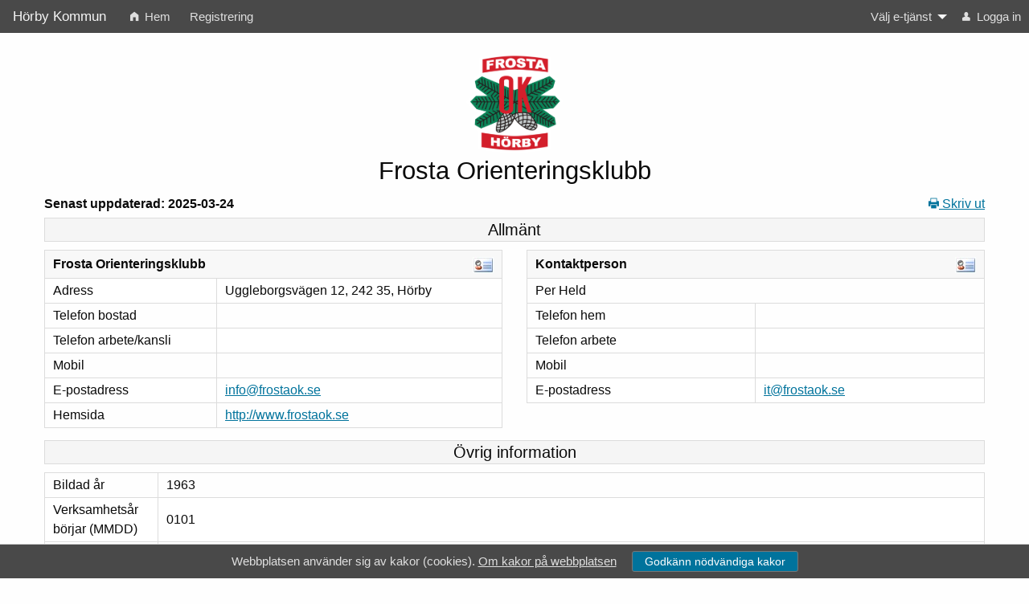

--- FILE ---
content_type: text/html; charset=utf-8
request_url: https://fri.horby.se/forening/visapublik.aspx?id=FRO-ORI
body_size: 111654
content:


<!DOCTYPE html>

<html lang="sv">

<head><meta name="description" content="Association catalig online with FRI Web-association" /><meta http-equiv="x-ua-compatible" content="ie=edge" /><meta name="viewport" content="width=device-width, initial-scale=1.0" /><meta http-equiv="content-type" content="text/html; charset=utf-8" /><title>
	FRI - Webb-Förening
</title><link href="favicon.ico" rel="shortcut icon" type="image/x-icon" /><link href="/forening/styles/AssociationCss?v=ewjJxILb-bLnsbns3rfKcg149i0MuCljCE8szX5xaEY1" rel="stylesheet"/>
<link href="/forening/styles/foundation-icons/FoundationIcons?v=-6_zzR_BwLqFqCPKpXxa56eDHYlTBHOUql5yYn8-ikw1" rel="stylesheet"/>
<script src="/forening/bundles/jQueryJs?v=6kx5U6bcbvmEIdslc6n60GegONB4IyugICsELP4AqJ01"></script>
<script src='/forening/bundles/jQueryUi?v=zP5zW7e-DddUjR-edmBTHUfQV1i9D2B4iBzZ0DN9zcw1' defer></script>
<script src='/forening/bundles/Association?v=Pr91HgoMvX8QyDlkWkCo91LM9tpKyjEJyFgKH_99rBI1' defer></script>
<script src='/forening/bundles/Foundation?v=GxIh_F20rZQ83SAeqFPoZ3k5sN-v80W9UapTwWzedpo1' defer></script>
<link href="https://fonts.googleapis.com/css?family=Open+Sans:300,300i,400,400i,600,600i,700,700i,800" rel="stylesheet" /><link href="https://fonts.googleapis.com/css?family=Lato:100,100i,300,300i,400,400i,700,700i" rel="stylesheet" /><link href="https://fonts.googleapis.com/css?family=Montserrat:300,400,600,700,900" rel="stylesheet" />

<style id="theme"></style></head>


<body>

    <form method="post" action="./visapublik.aspx?id=FRO-ORI" id="form1">
<div class="aspNetHidden">
<input type="hidden" name="__EVENTTARGET" id="__EVENTTARGET" value="" />
<input type="hidden" name="__EVENTARGUMENT" id="__EVENTARGUMENT" value="" />
<input type="hidden" name="__VIEWSTATE" id="__VIEWSTATE" value="Z9tETwiXwAJ4tatx7rx0Ojs3NAPnw8vpheL4P3oKHp8ByptQmaUypCD/6lyYdBdZS2RyRPms/6R+QGrUqPCuDmcHFzzlxqeY8bl+wjyWYHc8ASQ/rBQGwBQg7F92bGcdforLLWblDO3C/n9p4vSEb9LVnTco95T39WHxO3OKOqrEFd8MPSf63UoUkXpDhTtgqp3t+qu5SFTjubgK3GOnlpF53Cz3OSb/ZB0baIjEJg9ByWKLmAGrjXotfexDPpvV9e98jZwq63uq0xdRCJ9+VpaluZEaI+CBrpBPKKctA02Kdm+ltnWVu5yzoaq7/RtDVBzQj6O9c8lzeVkMxv/6a/Y8h5YOuC1ovyCfYEGP3WoPP3i2DbLJruimTmipwOKEtjbqC0/yiLy+PtW7v7WwSNHtWjm+tdHoUgTt11Ux/WBzSqS6NI5/Zx5+iHNpmd7V7mnCvXatTTKZp4eZuUtkPiRBv9LAHcBiMvJtgLXOd4d8gJ5AIpVl+wghTpwwhHg/eCixfWCcMzVDGYp3Y+3N8+9VL83Zf3k2iAP/lnKhJXhK+yY+JD4dmwiVWRYhU/xurB6SsAvblNdP8qEwLP8WyBgiEvJh47Qm69xiwbg5NEPzPcyidH4qjNlV2M+/0558+q4vJMfroCuvViIO9v1oI0bBtjj2ZpizQgiRJJavVYLCKQoCM5aL5t5Cy0zCtchLvRCS1f518bbyhH6Jh9eWOC1QCOvayzIkb1qXeOoN2eknxQk3QIbJWfDsoCrI3RzXn6DhqnD/bw6WzDreVlZy04i53mwHswYsn+CIF0LkeL+ZWdJ8pU9BNVV/I44+77xO4YbnMr6f++Tj/WpjBL6x+2P3iidXb5Rx2wuC4MhDyslP6sIbQEOprdip0n9wJ+DQCS6Igy5iG0u0cHhFwmqhHeDclNmSMMRHJB3p4H5YtA+1YzmYO1QV49ISQxEGCj3tGlJ4WrY0IIjqJFSqktBJBmEt0vfht8zO/xzMhxIAAkuMi/FWNcewKS6CfHneMaL2q6UC799FpGpOuOGUZW101TthHz7HtXDzD98jpehCCMxAbGeCsmKW1tbq3thi+0bVSXgmEy9CqqHmYpJ7/fPmz97+k4OFHjoYzpBfmpedqQqPqzLu0MOVPXV3doPWtGcYX9V672L52ixFKZNw1ZqQY6fdqS4G2R6Yy1CzLFc2IefzN/Td6ZCc/IMfrl+MIBvLnHaWjtaX4yr3AJ/+UQKeX1yN21ucs7tkciauRg/gxxkq4W9JseV22+w+3l/+Oj20LkDQ2ylg/ocOiSwL/eyvE9voTTCCqVVwoWH6Qv1aMXQnzTW2o+TGcJFtGAP/4vj4XnkE5v9qfx3esvgtsJ4zGLswl8CG94DyR9pSbJTSmxmUHyIhV2m/5E4zCnjKAtUN0d2uwjTbfJAquLhaR46Epg==" />
</div>

<script type="text/javascript">
//<![CDATA[
var theForm = document.forms['form1'];
if (!theForm) {
    theForm = document.form1;
}
function __doPostBack(eventTarget, eventArgument) {
    if (!theForm.onsubmit || (theForm.onsubmit() != false)) {
        theForm.__EVENTTARGET.value = eventTarget;
        theForm.__EVENTARGUMENT.value = eventArgument;
        theForm.submit();
    }
}
//]]>
</script>


<script src="/forening/WebResource.axd?d=pynGkmcFUV13He1Qd6_TZGVvZU1Iw2EczMUgEyviASqYm1pozZDcLjvZlJgPhmMJD-_G4GkCNU3c5kVivZlX0A2&amp;t=638901613900000000" type="text/javascript"></script>


<script type="text/javascript">
//<![CDATA[
var __cultureInfo = {"name":"sv-SE","numberFormat":{"CurrencyDecimalDigits":2,"CurrencyDecimalSeparator":",","IsReadOnly":false,"CurrencyGroupSizes":[3],"NumberGroupSizes":[3],"PercentGroupSizes":[3],"CurrencyGroupSeparator":" ","CurrencySymbol":"kr","NaNSymbol":"NaN","CurrencyNegativePattern":8,"NumberNegativePattern":1,"PercentPositivePattern":0,"PercentNegativePattern":0,"NegativeInfinitySymbol":"-∞","NegativeSign":"-","NumberDecimalDigits":2,"NumberDecimalSeparator":",","NumberGroupSeparator":" ","CurrencyPositivePattern":3,"PositiveInfinitySymbol":"∞","PositiveSign":"+","PercentDecimalDigits":2,"PercentDecimalSeparator":",","PercentGroupSeparator":" ","PercentSymbol":"%","PerMilleSymbol":"‰","NativeDigits":["0","1","2","3","4","5","6","7","8","9"],"DigitSubstitution":1},"dateTimeFormat":{"AMDesignator":"","Calendar":{"MinSupportedDateTime":"\/Date(-62135596800000)\/","MaxSupportedDateTime":"\/Date(253402297199999)\/","AlgorithmType":1,"CalendarType":1,"Eras":[1],"TwoDigitYearMax":2049,"IsReadOnly":false},"DateSeparator":"-","FirstDayOfWeek":1,"CalendarWeekRule":2,"FullDateTimePattern":"\u0027den \u0027d MMMM yyyy HH:mm:ss","LongDatePattern":"\u0027den \u0027d MMMM yyyy","LongTimePattern":"HH:mm:ss","MonthDayPattern":"\u0027den \u0027d MMMM","PMDesignator":"","RFC1123Pattern":"ddd, dd MMM yyyy HH\u0027:\u0027mm\u0027:\u0027ss \u0027GMT\u0027","ShortDatePattern":"yyyy-MM-dd","ShortTimePattern":"HH:mm","SortableDateTimePattern":"yyyy\u0027-\u0027MM\u0027-\u0027dd\u0027T\u0027HH\u0027:\u0027mm\u0027:\u0027ss","TimeSeparator":":","UniversalSortableDateTimePattern":"yyyy\u0027-\u0027MM\u0027-\u0027dd HH\u0027:\u0027mm\u0027:\u0027ss\u0027Z\u0027","YearMonthPattern":"MMMM yyyy","AbbreviatedDayNames":["sön","mån","tis","ons","tor","fre","lör"],"ShortestDayNames":["sö","må","ti","on","to","fr","lö"],"DayNames":["söndag","måndag","tisdag","onsdag","torsdag","fredag","lördag"],"AbbreviatedMonthNames":["jan","feb","mar","apr","maj","jun","jul","aug","sep","okt","nov","dec",""],"MonthNames":["januari","februari","mars","april","maj","juni","juli","augusti","september","oktober","november","december",""],"IsReadOnly":false,"NativeCalendarName":"Gregoriansk kalender","AbbreviatedMonthGenitiveNames":["jan","feb","mar","apr","maj","jun","jul","aug","sep","okt","nov","dec",""],"MonthGenitiveNames":["januari","februari","mars","april","maj","juni","juli","augusti","september","oktober","november","december",""]},"eras":[1,"A.D.",null,0]};//]]>
</script>

<script src="/forening/ScriptResource.axd?d=NJmAwtEo3Ipnlaxl6CMhvvuuuftvL_92pwaWzvFFvVQGjxtzIHHpvivQXEc8nSh7KAZuSCWhPNj4aT9Ht9To_9VkPI_JAPxlXaQ4h7GIE1_NtX6mpXn30qW_KSpHQZNppJ7NtDcTT_yTD9rn9FW8NBLtP-vRm41Pmrg3nBarlr41&amp;t=5c0e0825" type="text/javascript"></script>
<script src="/forening/ScriptResource.axd?d=dwY9oWetJoJoVpgL6Zq8OHshSbdzE1oMSYiY34A198qtEU68vIyRLU0bR-CLIcB2MmZ8rO-kO0hyt7AF1wTDPN9aOILDksK4CtByr7utopZQKq4laDyu0VYZgdoEa_YAHqcfDpXmkiWdkiI73AOq94wC21rOv06zYsBT86EZs2E1&amp;t=5c0e0825" type="text/javascript"></script>
<div class="aspNetHidden">

	<input type="hidden" name="__VIEWSTATEGENERATOR" id="__VIEWSTATEGENERATOR" value="CD6AF644" />
	<input type="hidden" name="__VIEWSTATEENCRYPTED" id="__VIEWSTATEENCRYPTED" value="" />
	<input type="hidden" name="__EVENTVALIDATION" id="__EVENTVALIDATION" value="cwRVe7CVTUG07ly+Nkbkpq7pjKjfYYi6oFLUVZBDWQv/rj6WOqrvnU8eB1cJxiw97cuT+OaZxaHsMRDvzsD/rHkPnJHdWVUCNsz3WgSoo2mPVOfrHvIaR2CzqJF2LMeSTRjI+erj+7URAYj+QZ6M/Q==" />
</div>

        <script type="text/javascript">
//<![CDATA[
Sys.WebForms.PageRequestManager._initialize('ctl00$ScriptManager1', 'form1', [], [], [], 90, 'ctl00');
//]]>
</script>


        <div id="mainMenu" class="hide-for-print">
            <div class="title-bar" data-responsive-toggle="example-menu" data-hide-for="large">
                <button type="button" title="Menu" class="menu-icon dark" data-toggle></button>
                <div class="title-bar-title">Hörby Kommun</div>
            </div>

            <div class="top-bar" id="example-menu">
                <div class="top-bar-left">
                    <ul class="menu vertical large-horizontal" data-dropdown-menu>
                        <li id="siteTitle" class="menu-text">Hörby Kommun</li>
                        
                        <li><a id="home" href="default.aspx" onkeyup="clickOnEnter(event, this);"><i class="fi-home tiny"></i> Hem</a></li>
                        <li id="menyRegistrera"><a href="registrera.aspx" onkeyup="clickOnEnter(event, this);">Registrering</a></li>
                        
                    </ul>
                </div>
                <div id="divMenyRight" class="top-bar-right">
                    <ul class="menu vertical large-horizontal" data-responsive-menu="accordion large-dropdown">
                        <li id="modulList">
                            <a id="modulLink" title="Välj e-tjänst" role="button">Välj e-tjänst</a>
                            
                            <ul id="modulMenu" class="menu vertical">
	<li data-type="modulechange-link"><a href="javascript:__doPostBack(&#39;ctl00$modulMenu&#39;,&#39;0&#39;)">Bokning</a></li><li data-type="modulechange-link"><a href="javascript:__doPostBack(&#39;ctl00$modulMenu&#39;,&#39;1&#39;)">S&#246;k bidrag</a></li>
</ul>                                    
                        </li>
                        <li id="liLogin"><a href="login.aspx" onkeyup="clickOnEnter(event, this);"><i class="fi-torso tiny"></i>  Logga in</a></li>
                        
                    </ul>
                </div>      
            </div>
        </div>
  
        <div class="main-content" id="divMain">

                
   
    <div class="row mt-3">
        <div class="columns small-12 text-center">
            
        </div>
    </div>

    <div id="contentWrapper">
	

        <div class="row content-header-row">
            <div class="small-12 columns text-center content-header"> 
                
                <img  title="Logotyp f&#246;r Frosta Orienteringsklubb" src="[data-uri]" alt="Logotyp f&#246;r Frosta Orienteringsklubb" class="associationLogo">       
                <h1>Frosta Orienteringsklubb</h1>
            </div>
        </div>
        
        <div class="row">
            <div class="small-8 medium-6 columns text-left">
                <strong>Senast uppdaterad: 2025-03-24</strong>
            </div>
            <div class="small-4 medium-6 columns text-right">
                <a href="javascript:void(0)" tabindex="0" onclick="window.print();" style="border-style:none;" class="hide-for-print noprint">
                    <i class="fi-print tiny"></i>
                    <span title="Skriv ut">Skriv ut</span>
                </a>
            </div>
        </div>

        <div class="row">
            <div class="small-12 columns text-center">
                <h5>Allm&#228;nt</h5>
            </div>
        </div>

        <div class="row">
            <div class="columns small-12 medium-6" >
                <table class="compact-table clean">
                    <thead><tr>
                        <th colspan="2">
                            <strong>Frosta Orienteringsklubb
                            <a class="float-right" onclick="window.open('vcard.aspx?kod=FRO-ORI'); return false;" href="#"><img title="Skapa kontaktkort (vcf-fil) för Frosta Orienteringsklubb" src="images/vcard.jpg" alt="Skapa kontaktkort (vcf-fil) för Frosta Orienteringsklubb"></a></strong>
                        </th>
                    </tr></thead>

                    <tr style=display:none;>
                        <td colspan="2"></td>
                    </tr>      
                                  
                    <tr>
                        <td>Adress</td>
                        <td>Uggleborgsvägen 12, 242 35, Hörby</td>
                    </tr>
                        
                    <tr>
                        <td>Telefon bostad</td>
                        <td><a title="Telefon bostad för Frosta Orienteringsklubb" href="tel:" ></a></td>
                    </tr> 
                       
                    <tr >
                        <td>Telefon arbete/kansli</td>
                        <td><a title="Telefon arbete/kansli för Frosta Orienteringsklubb" href="tel:" ></a></td>
                    </tr> 
                        
                    <tr>
                        <td>Mobil</td>
                        <td><a title="Mobil för Frosta Orienteringsklubb" href="tel:" ></a></td>
                    </tr> 
                        
                    <tr>
                        <td>E-postadress</td>
                        <td><a title="E-postadress för Frosta Orienteringsklubb" href="mailto:%69%6e%66%6f%40%66%72%6f%73%74%61%6f%6b%2e%73%65" >info@frostaok.se</a></td>
                    </tr> 
                        
                    <tr>
                        <td>Hemsida</td>
                        <td><a title="Hemsida för Frosta Orienteringsklubb" href="http://www.frostaok.se/" target='_blank'>http://www.frostaok.se</a></td>
                    </tr> 
                </table>
            </div>
            <div class="columns small-12 medium-6">
                <table class="compact-table clean" role="presentation">
                    <thead>
                        <tr>
                            <th colspan="2">
                                <strong>
                                    Kontaktperson
                                    <a class="float-right" onclick="window.open('vcard.aspx?kod=FRO-ORI&nr=3&typ=k'); return false;" href="#">
                                        <img title="Skapa kontaktkort (vcf-fil) för för Frosta Orienteringsklubb" src="images/vcard.jpg" alt="Skapa kontaktkort (vcf-fil) för Frosta Orienteringsklubb">
                                    </a>
                                </strong>
                            </th>
                        </tr>
                    </thead>
                    <tr>
                        <td colspan="2">
                            Per Held
                        </td>
                    </tr>
                    <tr style=display:none;>
                        <td>Adress</td>
                        <td></td></tr>
                    <tr>
                        <td>Telefon hem</td>
                        <td><a title="Telefon hem för Frosta Orienteringsklubb" href="tel:" ></a></td>
                    </tr> 
                    <tr >
                        <td>Telefon arbete</td>
                        <td><a title="Telefon arbete för Frosta Orienteringsklubb" href="tel:" ></a></td>
                    </tr>
                    <tr>
                        <td>Mobil</td>
                        <td><a title="Mobil för Frosta Orienteringsklubb" href="tel:" ></a></td>
                    </tr>
                    <tr>
                        <td>E-postadress</td>
                        <td><a title="E-postadress för Frosta Orienteringsklubb" href="mailto:%69%74%40%66%72%6f%73%74%61%6f%6b%2e%73%65" >it@frostaok.se</a></td>
                    </tr>
                    <tr style=display:none;>
                        <td>Hemsida</td>
                        <td><a title="Hemsida för Frosta Orienteringsklubb" href="http://www.frostaok.se/" target='_blank'>http://www.frostaok.se</a></td>
                    </tr> 
                </table>
            </div>
        </div>

        <!-- Övrig info -->
        <div class="row">
            <div class="small-12 columns text-center">
                <h5>Övrig information</h5>
            </div>
        </div>
        <div class="row">
            <div class="columns small-12">
                <table class="clean compact-table">
                    <tr>
                        <td>Bildad &#229;r</td>
                        <td>1963</td>
                    </tr>
                    <tr>
                        <td>Verksamhets&#229;r b&#246;rjar (MMDD)</td>
                        <td>0101</td>
                    </tr>
                    <tr>
                        <td>Riksorganisation</td>
                        <td>Sv. Orienteringsförbund</td>
                    </tr>
                    <tr>
                        <td>Verksamhet</td>
                        <td>Orientering</td>
                    </tr>
                    <tr>
                        <td>Kort beskrivning</td>
                        <td>Frosta OK är Hörby kommuns orienteringsklubb. Föreningen bildades 29 december 1963 genom en sammanslagning av Hörby BoIF och Satserups GF, och har idag ca 150 medlemmar i alla åldrar. Vi ordnar nybörjarkurser för ungdomar, träningar tillsammans med andra orienteringsklubbar i Mellanskåne, tävlingar och läger.Varje år anordnar vi Hörby Marknadslopp i anslutning till förmarknadskvällen. För mer information se vår hemsida.</td>
                    </tr>

                    
                </table>
            </div>
        </div>

        

        <div class="row" style=display:none;>
            <div class="small-12 columns text-center">
                <h5>Registrerade sektioner/lag</h5>
            </div>
        </div>

        <div class="row" style=display:none;>

            

        
        </div>

        <div class="row" style=display:none;>
            <div class="small-12 columns text-center">
                <h5>Registrerad moderförening</h5>
            </div>
            <div class="small-12 columns">
                
            </div>
        </div>

        

        <div class="row" >
            <div class="small-12 columns text-center">
                <h5>Länkar</h5>
            </div>

            <div class="small-12 columns">

                <a href="kundbokningar.aspx?id=FRO-ORI" title="Aktuella bokningar för Frosta Orienteringsklubb">Aktuella bokningar för <strong>Frosta Orienteringsklubb</strong></a><br/>
                <a href="http://fri.horby.se/bokning/" title="Sök lediga tider/bokningar i Hörby Kommun" target="_blank">Sök lediga tider/bokningar i  <strong>Hörby Kommun</strong></a><br/>
                <a href="http://fri.horby.se/bidrag/" title="Sök bidrag i Hörby Kommun" target="_blank">Sök bidrag i  <strong>Hörby Kommun</strong></a><br/>
                
            
            </div>
        </div>

        <div class="row hide-for-print" >
            <div class="small-12 columns text-center">
                <h5>Logga in</h5>
            </div>
            <div class="small-12 columns">
                <p><a href="login.aspx" title="Logga in">Logga in</a> för att se alla uppgifter om din förening.</p>
            </div>
        </div>

    
</div>



                <div class="row hide-for-print">
                    <div class="small-12 large-10 large-offset-1 columns text-center mb-3 mt-3 pt-1 text-small">
                        <span id="lblFotnot"> <a href="http://www.horby.se/fritidochnatur/Foreningar/Documents/Redigera föreningsuppgifter på webben 2016-01-01.pdf" target="_blank">Lathund för att redigera föreningsuppgifter på webben </a><div class='empty-row'></div>För frågor kontakta <a <a href="mailto:erika.wetterholtz@horby.se">Erika Wetterholtz</a> 0415-37 82 49<br /></span>
                    </div>
                </div>

                <div class="row">
                    
		        </div>

		        <hr style="width:65%" />
	
                <div class="row">
    	            <div id="divFRI" class="small-12 columns text-center">
                        <div style="font-size:x-small">
                            <span id="lblFRI"><b>FRI Webb-Förening</b><br /><b>FRI</b><sup>®</sup> är ett av <a href='https://www.idavall.se' target='blank'>Idavall Data AB</a> registrerat varumärke.<br /><a href='https://www.idavall.se/ContentPage?page=OmIdavallEtjanster' target='blank'>Tillgänglighetsredogörelse</a> <br />v 5.2.31</span>
                        </div>
                    </div>
                </div>
        </div>

        <div id="modalSpinner" class="full reveal" style="border:none; background:none; padding:0" data-reveal>
            <div style="height: 100%;">
                <div class="text-center" style="height: 100%;">
                    <div class="loading">
                        <div class="loadingcontent">
                            <div class="spinner" style="">
                                <div class="rect1"></div>
                                <div class="rect2"></div>
                                <div class="rect3"></div>
                                <div class="rect4"></div>
                                <div class="rect5"></div>
                            </div>
                        </div>
                    </div>

                </div>
            </div>
        </div>

    </form>

    <div style="display:none;" id="cookieInfo" class="text-small text-center hide-for-print">
        <span class="cookie-text">Webbplatsen använder sig av kakor (cookies).</span>
        <a href="kakorinfo.aspx">Om kakor på webbplatsen</a>
        <button class="button mt-1 ml-3" onclick="cookieConfirm(getApplicationRootUrl().hashCode());">Godkänn nödvändiga kakor</button>
    </div>

</body>
</html>